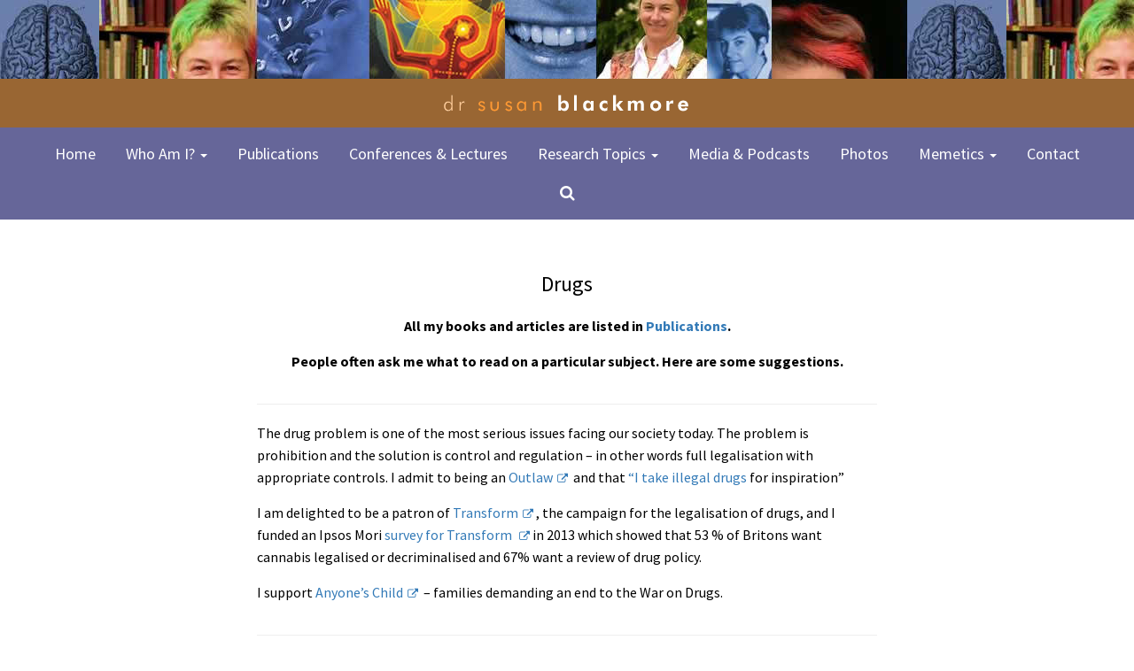

--- FILE ---
content_type: text/html; charset=UTF-8
request_url: https://www.susanblackmore.uk/drugs/
body_size: 7943
content:
<!DOCTYPE html>
<html lang="en">
<head>
	
	<meta charset="UTF-8">
	<meta http-equiv="X-UA-Compatible" content="IE=edge">
	<meta name="viewport" content="width=device-width, initial-scale=1">
	<meta name="title" content="Drugs - Dr Susan Blackmore">
	<meta name="Copyright" content="Copyright &copy; Dr Susan Blackmore 2026. All Rights Reserved.">
	<meta name="format-detection" content="telephone=no">
	<meta name="google-site-verification" content="nBkqgxt6ZCNeSQfSfJzqB0msHuk2fzYNuuFfmem8WDI" />
	
	<title>Drugs - Dr Susan Blackmore</title>

	<link rel="stylesheet" href="https://maxcdn.bootstrapcdn.com/bootstrap/3.3.7/css/bootstrap.min.css" integrity="sha384-BVYiiSIFeK1dGmJRAkycuHAHRg32OmUcww7on3RYdg4Va+PmSTsz/K68vbdEjh4u" crossorigin="anonymous">
	<link rel="stylesheet" href="https://www.susanblackmore.uk/wp-content/themes/sue171004/style.css?1522848233">
	<link rel="stylesheet" href="https://fonts.googleapis.com/css?family=Oxygen:400,700|Source+Sans+Pro:400,400i,600,600i,700,700i">
	<link rel="stylesheet" href="//maxcdn.bootstrapcdn.com/font-awesome/4.7.0/css/font-awesome.min.css">

	<!--[if lt IE 9]>
		<script src="https://oss.maxcdn.com/html5shiv/3.7.2/html5shiv.min.js"></script>
		<script src="https://oss.maxcdn.com/respond/1.4.2/respond.min.js"></script>
	<![endif]-->

	
<!-- This site is optimized with the Yoast SEO plugin v7.8 - https://yoast.com/wordpress/plugins/seo/ -->
<link rel="canonical" href="https://www.susanblackmore.uk/drugs/" />
<meta property="og:locale" content="en_GB" />
<meta property="og:type" content="article" />
<meta property="og:title" content="Drugs - Dr Susan Blackmore" />
<meta property="og:description" content="Drugs All my books and articles are listed in Publications. People often ask me what to read on a particular subject. Here are some suggestions. The drug problem is one of the most serious issues facing our society today. The problem is prohibition and the solution is control and regulation &#8211; in other words full &hellip;" />
<meta property="og:url" content="https://www.susanblackmore.uk/drugs/" />
<meta property="og:site_name" content="Dr Susan Blackmore" />
<meta property="article:publisher" content="https://www.facebook.com/DrSusanBlackmore" />
<meta property="og:image" content="https://www.susanblackmore.uk/wp-content/uploads/2018/03/Psycherence-2018.jpg" />
<meta property="og:image:secure_url" content="https://www.susanblackmore.uk/wp-content/uploads/2018/03/Psycherence-2018.jpg" />
<meta property="og:image:width" content="555" />
<meta property="og:image:height" content="800" />
<script type='application/ld+json'>{"@context":"https:\/\/schema.org","@type":"Person","url":"https:\/\/www.susanblackmore.uk\/","sameAs":["https:\/\/www.facebook.com\/DrSusanBlackmore"],"@id":"#person","name":"Dr Susan Blackmore"}</script>
<!-- / Yoast SEO plugin. -->

<link rel='dns-prefetch' href='//ajax.googleapis.com' />
<link rel='dns-prefetch' href='//s.w.org' />
		<script type="text/javascript">
			window._wpemojiSettings = {"baseUrl":"https:\/\/s.w.org\/images\/core\/emoji\/11\/72x72\/","ext":".png","svgUrl":"https:\/\/s.w.org\/images\/core\/emoji\/11\/svg\/","svgExt":".svg","source":{"concatemoji":"https:\/\/www.susanblackmore.uk\/wp-includes\/js\/wp-emoji-release.min.js?ver=4.9.26"}};
			!function(e,a,t){var n,r,o,i=a.createElement("canvas"),p=i.getContext&&i.getContext("2d");function s(e,t){var a=String.fromCharCode;p.clearRect(0,0,i.width,i.height),p.fillText(a.apply(this,e),0,0);e=i.toDataURL();return p.clearRect(0,0,i.width,i.height),p.fillText(a.apply(this,t),0,0),e===i.toDataURL()}function c(e){var t=a.createElement("script");t.src=e,t.defer=t.type="text/javascript",a.getElementsByTagName("head")[0].appendChild(t)}for(o=Array("flag","emoji"),t.supports={everything:!0,everythingExceptFlag:!0},r=0;r<o.length;r++)t.supports[o[r]]=function(e){if(!p||!p.fillText)return!1;switch(p.textBaseline="top",p.font="600 32px Arial",e){case"flag":return s([55356,56826,55356,56819],[55356,56826,8203,55356,56819])?!1:!s([55356,57332,56128,56423,56128,56418,56128,56421,56128,56430,56128,56423,56128,56447],[55356,57332,8203,56128,56423,8203,56128,56418,8203,56128,56421,8203,56128,56430,8203,56128,56423,8203,56128,56447]);case"emoji":return!s([55358,56760,9792,65039],[55358,56760,8203,9792,65039])}return!1}(o[r]),t.supports.everything=t.supports.everything&&t.supports[o[r]],"flag"!==o[r]&&(t.supports.everythingExceptFlag=t.supports.everythingExceptFlag&&t.supports[o[r]]);t.supports.everythingExceptFlag=t.supports.everythingExceptFlag&&!t.supports.flag,t.DOMReady=!1,t.readyCallback=function(){t.DOMReady=!0},t.supports.everything||(n=function(){t.readyCallback()},a.addEventListener?(a.addEventListener("DOMContentLoaded",n,!1),e.addEventListener("load",n,!1)):(e.attachEvent("onload",n),a.attachEvent("onreadystatechange",function(){"complete"===a.readyState&&t.readyCallback()})),(n=t.source||{}).concatemoji?c(n.concatemoji):n.wpemoji&&n.twemoji&&(c(n.twemoji),c(n.wpemoji)))}(window,document,window._wpemojiSettings);
		</script>
		<style type="text/css">
img.wp-smiley,
img.emoji {
	display: inline !important;
	border: none !important;
	box-shadow: none !important;
	height: 1em !important;
	width: 1em !important;
	margin: 0 .07em !important;
	vertical-align: -0.1em !important;
	background: none !important;
	padding: 0 !important;
}
</style>
<script>if (document.location.protocol != "https:") {document.location = document.URL.replace(/^http:/i, "https:");}</script><script type='text/javascript' src='https://ajax.googleapis.com/ajax/libs/jquery/3.2.1/jquery.min.js?ver=4.9.26'></script>
<link rel='https://api.w.org/' href='https://www.susanblackmore.uk/wp-json/' />
<link rel="EditURI" type="application/rsd+xml" title="RSD" href="https://www.susanblackmore.uk/xmlrpc.php?rsd" />
<link rel="wlwmanifest" type="application/wlwmanifest+xml" href="https://www.susanblackmore.uk/wp-includes/wlwmanifest.xml" /> 
<meta name="generator" content="WordPress 4.9.26" />
<link rel='shortlink' href='https://www.susanblackmore.uk/?p=827' />
<link rel="alternate" type="application/json+oembed" href="https://www.susanblackmore.uk/wp-json/oembed/1.0/embed?url=https%3A%2F%2Fwww.susanblackmore.uk%2Fdrugs%2F" />
<link rel="alternate" type="text/xml+oembed" href="https://www.susanblackmore.uk/wp-json/oembed/1.0/embed?url=https%3A%2F%2Fwww.susanblackmore.uk%2Fdrugs%2F&#038;format=xml" />
<link rel="apple-touch-icon" sizes="180x180" href="/wp-content/uploads/fbrfg/apple-touch-icon.png">
<link rel="icon" type="image/png" sizes="32x32" href="/wp-content/uploads/fbrfg/favicon-32x32.png">
<link rel="icon" type="image/png" sizes="16x16" href="/wp-content/uploads/fbrfg/favicon-16x16.png">
<link rel="manifest" href="/wp-content/uploads/fbrfg/manifest.json">
<link rel="mask-icon" href="/wp-content/uploads/fbrfg/safari-pinned-tab.svg" color="#666699">
<link rel="shortcut icon" href="/wp-content/uploads/fbrfg/favicon.ico">
<meta name="msapplication-config" content="/wp-content/uploads/fbrfg/browserconfig.xml">
<meta name="theme-color" content="#ffffff">
<!-- BEGIN ExactMetrics v5.3.5 Universal Analytics - https://exactmetrics.com/ -->
<script>
(function(i,s,o,g,r,a,m){i['GoogleAnalyticsObject']=r;i[r]=i[r]||function(){
	(i[r].q=i[r].q||[]).push(arguments)},i[r].l=1*new Date();a=s.createElement(o),
	m=s.getElementsByTagName(o)[0];a.async=1;a.src=g;m.parentNode.insertBefore(a,m)
})(window,document,'script','https://www.google-analytics.com/analytics.js','ga');
  ga('create', 'UA-11340711-23', 'auto');
  ga('send', 'pageview');
</script>
<!-- END ExactMetrics Universal Analytics -->

</head>
<body data-rsssl=1 class="page-template-default page page-id-827 page-parent">

	<header  >
		
		<div class="logo">
			<a href="https://www.susanblackmore.uk">
				<img src="https://www.susanblackmore.uk/wp-content/themes/sue171004/images/logo.gif" alt="Dr Susan Blackmore">
			</a>
		</div>

		<nav class="navbar navbar-default" id="navstyle" role="navigation">
			<div class="container-fluid">
				<div class="navbar-header">
					<button type="button" class="navbar-toggle" data-toggle="collapse" data-target="#bs-example-navbar-collapse-1">
						<i class="fa fa-bars"></i><span>Navigation</span>
					</button>
				</div>
				<div id="bs-example-navbar-collapse-1" class="collapse navbar-collapse"><ul id="menu-header" class="nav navbar-nav"><li itemscope="itemscope" itemtype="https://www.schema.org/SiteNavigationElement" id="menu-item-10" class="menu-item menu-item-type-post_type menu-item-object-page menu-item-home menu-item-10"><a title="Home" href="https://www.susanblackmore.uk/">Home</a></li>
<li itemscope="itemscope" itemtype="https://www.schema.org/SiteNavigationElement" id="menu-item-59" class="menu-item menu-item-type-custom menu-item-object-custom menu-item-has-children menu-item-59 dropdown"><a title="Who Am I?" href="#" data-toggle="dropdown" class="dropdown-toggle" aria-haspopup="true">Who Am I? <span class="caret"></span></a>
<ul role="menu" class=" dropdown-menu" >
	<li itemscope="itemscope" itemtype="https://www.schema.org/SiteNavigationElement" id="menu-item-55" class="menu-item menu-item-type-post_type menu-item-object-page menu-item-55"><a title="Full Biography" href="https://www.susanblackmore.uk/biography/">Full Biography</a></li>
	<li itemscope="itemscope" itemtype="https://www.schema.org/SiteNavigationElement" id="menu-item-56" class="menu-item menu-item-type-post_type menu-item-object-page menu-item-56"><a title="Short Biography" href="https://www.susanblackmore.uk/short-bio/">Short Biography</a></li>
	<li itemscope="itemscope" itemtype="https://www.schema.org/SiteNavigationElement" id="menu-item-57" class="menu-item menu-item-type-post_type menu-item-object-page menu-item-57"><a title="Curriculum Vitae" href="https://www.susanblackmore.uk/cv/">Curriculum Vitae</a></li>
	<li itemscope="itemscope" itemtype="https://www.schema.org/SiteNavigationElement" id="menu-item-2554" class="menu-item menu-item-type-post_type menu-item-object-page menu-item-2554"><a title="Interviews with Me" href="https://www.susanblackmore.uk/interviews-with-me/">Interviews with Me</a></li>
</ul>
</li>
<li itemscope="itemscope" itemtype="https://www.schema.org/SiteNavigationElement" id="menu-item-788" class="menu-item menu-item-type-post_type menu-item-object-page menu-item-788"><a title="Publications" href="https://www.susanblackmore.uk/publications/">Publications</a></li>
<li itemscope="itemscope" itemtype="https://www.schema.org/SiteNavigationElement" id="menu-item-769" class="menu-item menu-item-type-post_type menu-item-object-page menu-item-769"><a title="Conferences &amp; Lectures" href="https://www.susanblackmore.uk/events/">Conferences &#038; Lectures</a></li>
<li itemscope="itemscope" itemtype="https://www.schema.org/SiteNavigationElement" id="menu-item-1029" class="menu-item menu-item-type-post_type menu-item-object-page current-menu-ancestor current-menu-parent current_page_parent current_page_ancestor menu-item-has-children menu-item-1029 dropdown"><a title="Research Topics" href="#" data-toggle="dropdown" class="dropdown-toggle" aria-haspopup="true">Research Topics <span class="caret"></span></a>
<ul role="menu" class=" dropdown-menu" >
	<li itemscope="itemscope" itemtype="https://www.schema.org/SiteNavigationElement" id="menu-item-849" class="menu-item menu-item-type-post_type menu-item-object-page menu-item-849"><a title="Alien Abductions" href="https://www.susanblackmore.uk/alien-abductions/">Alien Abductions</a></li>
	<li itemscope="itemscope" itemtype="https://www.schema.org/SiteNavigationElement" id="menu-item-851" class="menu-item menu-item-type-post_type menu-item-object-page menu-item-851"><a title="Artificial Intelligence (AI)" href="https://www.susanblackmore.uk/artificial-intelligence/">Artificial Intelligence (AI)</a></li>
	<li itemscope="itemscope" itemtype="https://www.schema.org/SiteNavigationElement" id="menu-item-852" class="menu-item menu-item-type-post_type menu-item-object-page menu-item-852"><a title="Consciousness" href="https://www.susanblackmore.uk/consciousness/">Consciousness</a></li>
	<li itemscope="itemscope" itemtype="https://www.schema.org/SiteNavigationElement" id="menu-item-853" class="menu-item menu-item-type-post_type menu-item-object-page current-menu-item page_item page-item-827 current_page_item menu-item-853 active"><a title="Drugs" href="https://www.susanblackmore.uk/drugs/">Drugs</a></li>
	<li itemscope="itemscope" itemtype="https://www.schema.org/SiteNavigationElement" id="menu-item-854" class="menu-item menu-item-type-post_type menu-item-object-page menu-item-854"><a title="Free Will" href="https://www.susanblackmore.uk/free-will/">Free Will</a></li>
	<li itemscope="itemscope" itemtype="https://www.schema.org/SiteNavigationElement" id="menu-item-855" class="menu-item menu-item-type-post_type menu-item-object-page menu-item-855"><a title="Lucid Dreams" href="https://www.susanblackmore.uk/lucid-dreams/">Lucid Dreams</a></li>
	<li itemscope="itemscope" itemtype="https://www.schema.org/SiteNavigationElement" id="menu-item-856" class="menu-item menu-item-type-post_type menu-item-object-page menu-item-856"><a title="Memes &#038; Tremes" href="https://www.susanblackmore.uk/memes-and-tremes/">Memes &#038; Tremes</a></li>
	<li itemscope="itemscope" itemtype="https://www.schema.org/SiteNavigationElement" id="menu-item-857" class="menu-item menu-item-type-post_type menu-item-object-page menu-item-857"><a title="Near-Death Experiences (NDEs)" href="https://www.susanblackmore.uk/near-death-experiences/">Near-Death Experiences (NDEs)</a></li>
	<li itemscope="itemscope" itemtype="https://www.schema.org/SiteNavigationElement" id="menu-item-858" class="menu-item menu-item-type-post_type menu-item-object-page menu-item-858"><a title="Out-of-body Experiences (OBEs)" href="https://www.susanblackmore.uk/out-of-body-experiences/">Out-of-body Experiences (OBEs)</a></li>
	<li itemscope="itemscope" itemtype="https://www.schema.org/SiteNavigationElement" id="menu-item-860" class="menu-item menu-item-type-post_type menu-item-object-page menu-item-860"><a title="Parapsychology &amp; Scepticism" href="https://www.susanblackmore.uk/parapsychology/">Parapsychology &#038; Scepticism</a></li>
	<li itemscope="itemscope" itemtype="https://www.schema.org/SiteNavigationElement" id="menu-item-861" class="menu-item menu-item-type-post_type menu-item-object-page menu-item-861"><a title="Sleep Paralysis" href="https://www.susanblackmore.uk/sleep-paralysis/">Sleep Paralysis</a></li>
	<li itemscope="itemscope" itemtype="https://www.schema.org/SiteNavigationElement" id="menu-item-850" class="menu-item menu-item-type-post_type menu-item-object-page menu-item-850"><a title="Spirituality and religion" href="https://www.susanblackmore.uk/atheism-religion/">Spirituality and religion</a></li>
	<li itemscope="itemscope" itemtype="https://www.schema.org/SiteNavigationElement" id="menu-item-2857" class="menu-item menu-item-type-post_type menu-item-object-page menu-item-2857"><a title="Tremes – the 3rd replicator" href="https://www.susanblackmore.uk/tremes-the-third-replicator/">Tremes – the 3rd replicator</a></li>
	<li itemscope="itemscope" itemtype="https://www.schema.org/SiteNavigationElement" id="menu-item-862" class="menu-item menu-item-type-post_type menu-item-object-page menu-item-862"><a title="Zen and Meditation" href="https://www.susanblackmore.uk/zen-meditation/">Zen and Meditation</a></li>
</ul>
</li>
<li itemscope="itemscope" itemtype="https://www.schema.org/SiteNavigationElement" id="menu-item-789" class="menu-item menu-item-type-post_type menu-item-object-page menu-item-789"><a title="Media &#038; Podcasts" href="https://www.susanblackmore.uk/media/">Media &#038; Podcasts</a></li>
<li itemscope="itemscope" itemtype="https://www.schema.org/SiteNavigationElement" id="menu-item-154" class="menu-item menu-item-type-post_type menu-item-object-page menu-item-154"><a title="Photos" href="https://www.susanblackmore.uk/photos/">Photos</a></li>
<li itemscope="itemscope" itemtype="https://www.schema.org/SiteNavigationElement" id="menu-item-2070" class="menu-item menu-item-type-custom menu-item-object-custom menu-item-has-children menu-item-2070 dropdown"><a title="Memetics" href="#" data-toggle="dropdown" class="dropdown-toggle" aria-haspopup="true">Memetics <span class="caret"></span></a>
<ul role="menu" class=" dropdown-menu" >
	<li itemscope="itemscope" itemtype="https://www.schema.org/SiteNavigationElement" id="menu-item-1754" class="menu-item menu-item-type-post_type menu-item-object-page menu-item-1754"><a title="Memetics Home" href="https://www.susanblackmore.uk/memetics/">Memetics Home</a></li>
	<li itemscope="itemscope" itemtype="https://www.schema.org/SiteNavigationElement" id="menu-item-2064" class="menu-item menu-item-type-post_type menu-item-object-page menu-item-2064"><a title="MemeLab" href="https://www.susanblackmore.uk/memetics/memelab/">MemeLab</a></li>
	<li itemscope="itemscope" itemtype="https://www.schema.org/SiteNavigationElement" id="menu-item-2065" class="menu-item menu-item-type-post_type menu-item-object-page menu-item-2065"><a title="Publications" href="https://www.susanblackmore.uk/memetics/publications/">Publications</a></li>
	<li itemscope="itemscope" itemtype="https://www.schema.org/SiteNavigationElement" id="menu-item-2068" class="menu-item menu-item-type-post_type menu-item-object-page menu-item-2068"><a title="Sues’ Publications/Memes" href="https://www.susanblackmore.uk/memetics/sues-publications-on-memes/">Sues’ Publications/Memes</a></li>
	<li itemscope="itemscope" itemtype="https://www.schema.org/SiteNavigationElement" id="menu-item-2066" class="menu-item menu-item-type-post_type menu-item-object-page menu-item-2066"><a title="About Memes" href="https://www.susanblackmore.uk/memetics/about-memes/">About Memes</a></li>
	<li itemscope="itemscope" itemtype="https://www.schema.org/SiteNavigationElement" id="menu-item-2067" class="menu-item menu-item-type-post_type menu-item-object-page menu-item-2067"><a title="People" href="https://www.susanblackmore.uk/memetics/people/">People</a></li>
	<li itemscope="itemscope" itemtype="https://www.schema.org/SiteNavigationElement" id="menu-item-2069" class="menu-item menu-item-type-post_type menu-item-object-page menu-item-2069"><a title="Links" href="https://www.susanblackmore.uk/memetics/links/">Links</a></li>
</ul>
</li>
<li itemscope="itemscope" itemtype="https://www.schema.org/SiteNavigationElement" id="menu-item-75" class="menu-item menu-item-type-post_type menu-item-object-page menu-item-75"><a title="Contact" href="https://www.susanblackmore.uk/contact/">Contact</a></li>
<li itemscope="itemscope" itemtype="https://www.schema.org/SiteNavigationElement" id="menu-item-1088" class="menu-item menu-item-type-post_type menu-item-object-page menu-item-1088"><a href="https://www.susanblackmore.uk/search/"><i class="fa fa-search"></i></a></li>
</ul></div>			</div>
		</nav>

	</header>

	<div class="wrapper">



	<div class="container">
		<div class="row">        
			<div class="col-sm-12">
				<div class="tight">
											<h3 style="text-align: center;">Drugs</h3>
<p style="text-align: center;"><strong>All my books and articles are listed in <a href="https://www.susanblackmore.uk/publications/">Publications</a>.</strong></p>
<p style="text-align: center;"><strong>People often ask me what to read on a particular subject. Here are some suggestions.</strong></p>
<hr />
<p class="Title">The drug problem is one of the most serious issues facing our society today. The problem is prohibition and the solution is control and regulation &#8211; in other words full legalisation with appropriate controls. I admit to being an <a href="http://www.homegrownoutlaw.blogspot.com/">Outlaw</a> and that <span style="color: #ff0000;"><a href="https://www.susanblackmore.uk/journalism/telegraphdrugs.htm">&#8220;I take illegal drugs</a></span> for inspiration&#8221;</p>
<p class="Title">I am delighted to be a patron of <a href="http://www.tdpf.org.uk/">Transform</a>, the campaign for the legalisation of drugs, and I funded an Ipsos Mori <a href="http://www.ibtimes.co.uk/cannabis-legalised-support-british-public-half-decriminalise-436773">survey for Transform </a>in 2013 which showed that 53 % of Britons want cannabis legalised or decriminalised and 67% want a review of drug policy.</p>
<p class="Title">I support <a href="http://anyoneschild.org/">Anyone&#8217;s Child</a> &#8211; families demanding an end to the War on Drugs.</p>
<hr />
<p class="Title">Here are some of the things I have broadcast or written on drugs.</p>
<p><span style="font-size: medium;"><b>Watch</b></span></p>
<p>The <strong><a href="https://consciousness.arizona.edu/about-conference?fbclid=IwAR1mwWfOs9wR9zrMSV1oJf1LK_UuXh7fdUFM4doWRpq5QsclHtOTndt1FkQ">Science of Consciousness Conference</a>,</strong> Tucson 2020. Read about Tucson 2020, including a link to a <a href="https://www.susanblackmore.uk/psychedelics-tucson-2020/">5 minute video</a> I made to launch the discussion about Psychedelics at the conference. 16-9-2020</p>
<p><a href="https://www.psycherence.org/#ui-id-6-1516234055626108"><strong>Psycherence</strong></a>, a one day conference on psychedelics and consciousness in Tallinn, September 2018. <img class=" wp-image-2537 alignright" src="https://www.susanblackmore.uk/wp-content/uploads/2018/03/Psycherence-2018-208x300.jpg" sizes="(max-width: 208px) 100vw, 208px" srcset="https://www.susanblackmore.uk/wp-content/uploads/2018/03/Psycherence-2018-208x300.jpg 208w, https://www.susanblackmore.uk/wp-content/uploads/2018/03/Psycherence-2018-300x432.jpg 300w, https://www.susanblackmore.uk/wp-content/uploads/2018/03/Psycherence-2018.jpg 555w" alt="" width="104" height="150" />A most unusual conference – a Psycherence, other speakers included Dennis McKenna (brother of Terence), Jeremy Narby (he of ‘The Cosmic Serpent’) and Luis Luna (psychonaut and expert on ayahuasca). I spoke on consciousness, OBEs and illusions. The whole was live streamed and you can watch here <a href="https://videolevels.com/psycherence" target="_blank" rel="noopener nofollow" data-ft="{&quot;tn&quot;:&quot;-U&quot;}" data-lynx-mode="async" data-lynx-uri="https://l.facebook.com/l.php?u=https%3A%2F%2Fvideolevels.com%2Fpsycherence&amp;h=[base64]">https://videolevels.com/psycherence</a> although it does cost 20 Euros.</p>
<p class="NormalJustified">Hay festival, 5.6.2011 the Philosophy festival <a href="http://www.howthelightgetsin.org/">HowTheLightGetsIn</a>.</p>
<p class="NormalJustified">Videos of a <a href="http://iai.tv/video/drug-culture">Drug debate</a> with Peter Hitchens and Edward Skidelski.</p>
<p><b><span style="font-size: medium;">Listen</span></b></p>
<p class="NormalJustified">Drugs talk at <a href="http://www.theopiumden.net/chapters/audio/interviews/blackmore.mp3">The Opium Den</a>, August 2010</p>
<p class="NormalJustified"><a href="http://c-realmpodcast.podomatic.com/entry/2009-01-28T13_41_06-08_00"><span style="font-size: large;">C-</span><span style="font-size: medium;">Realm podcast</span></a><span style="font-size: medium;"> &#8211; Sue Blackmore talks to KMO about memes, drugs and Zen, 28 January 2009</span></p>
<p>&nbsp;</p>
<p><b>Read</b></p>
<p>My top 5 books on &#8220;weird experiences&#8221; on <a href="https://shepherd.com/best-books/weird-experiences?fbclid=IwAR0_4Iqvkd3NZZ2elvTICJBwgd9Gw_46mYrMh_nIUo2rvqeLdr5hN-UnNIs">Shepherd: Discover the best books</a></p>
<p class="NormalJustified"><a href="http://www.thepsychologist.org.uk/archive/archive_home.cfm?volumeID=27&amp;editionID=303&amp;ArticleID=2590">Hallucinogens in my life</a>, in The Psychologist, September 2014</p>
<p class="NormalJustified">Intro to <a href="https://www.susanblackmore.uk/Lectures/2011Haydrugs.htm">panel discussion</a> on drug culture at Hay Festival <a href="http://www.howthelightgetsin.org/">HowTheLightGetsIn</a> 5 June 2011</p>
<p class="NormalJustified"><a href="https://www.susanblackmore.uk/Chapters/2010ideal.htm">My ideal world</a> In <i>The World I Dream of.</i> Ed. Curt Butz, Winchester, Hants, O-Books, 2010</p>
<p><a href="https://www.susanblackmore.uk/articles/tributetoalberthoffman/">Farewell Albert Hofmann</a> – Guardian CiF  May 2008</p>
<p class="NormalJustified"><a href="https://www.susanblackmore.uk/Media/TFTD.htm">Thought for the Day</a>, Radio Bristol, 29 January 2007</p>
<p class="NormalJustified"><a href="https://www.susanblackmore.uk/journalism/Passie%202006.htm">Talking Point:</a> An interview with Torsten Passie, <i>New Scientist </i>15 April 2006, p 50</p>
<p class="NormalJustified">&#8220;<a href="https://www.susanblackmore.uk/journalism/THESLSD06.htm">Take a trip</a> to ease your final journey&#8221; <i>THES</i> February 2006</p>
<p class="NormalJustified"><span style="color: #ff0000;"><a href="https://www.susanblackmore.uk/journalism/telegraphdrugs.htm">&#8220;I take illegal drugs</a></span> for inspiration&#8221; Saturday <i>Telegraph</i>, pp 17-18, 21 May 2005<br />
full text. &#8211; <span style="color: #ff0000;">***most popular ***</span></p>
<p class="NormalJustified">My <a href="https://www.susanblackmore.uk/Articles/salvia2005.htm">experience with Salvia</a> &#8211;  &#8220;First voyages with <i>Salvia Divinorum&#8221;</i>. <i><a href="http://www.entheogenreview.com/">Entheogen Review</a></i>, 14, 102-3, 2005</p>
<p class="NormalJustified"><a href="https://www.susanblackmore.uk/journalism/NSintox.htm">A window on the mind</a>. <i>New Scientist</i>, 13 November 2004 p 36<br />
(a box inside &#8220;The Intoxication Instinct&#8221; by Helen Phillips and Graham Lawton)</p>
<p class="NormalJustified">Read more of my work on <a href="https://www.susanblackmore.uk/Drugs/HAC03.htm">drugs</a></p>
<p class="NormalJustified"><b><span style="font-size: medium;">Blogs</span></b></p>
<p class="NormalJustified"><span style="font-size: medium;"><a href="http://www.theguardian.com/commentisfree/2014/apr/04/ketamine-treat-depression-illegal-drugs-medicinal?commentpage=1">Ketamine and depression</a>. 4 April 2014</span></p>
<p class="NormalJustified"><span style="font-size: medium;"><a href="http://www.guardian.co.uk/commentisfree/belief/2011/mar/22/lsd-acid-trip-self-knowledge">There is no hiding with LSD</a> &#8211; </span>Guardian  &#8211; <a href="http://commentisfree.guardian.co.uk/sue_blackmore/profile.html">Comment is Free</a>, 22 March 2011</p>
<p class="NormalJustified"><span style="font-size: medium;"><a href="https://www.susanblackmore.uk/articles/tributetoalberthoffman/">Farewell Albert Hofmann</a> &#8211; Guardian CiF  May 2008 or Radio <a href="https://www.bbc.co.uk/programmes/b00rzv0v">4 programme</a> April 2010</span></p>
<p class="NormalJustified"><a href="https://www.susanblackmore.uk/Media/Smoke%20and%20mirrors.htm">Smoke and mirrors</a>, Guardian  &#8211; <a href="http://commentisfree.guardian.co.uk/sue_blackmore/profile.html">Comment is Free</a>, 20 July 2007</p>
<p class="NormalJustified"><a href="https://www.susanblackmore.uk/Media/dont%20just%20say%20no.htm">Don&#8217;t Just Say No</a>, Guardian  &#8211; <a href="http://commentisfree.guardian.co.uk/sue_blackmore/profile.html">Comment is Free</a>, 27 April 2007</p>
						
				</div>
			</div>
		</div>
	</div>

	

	</div><!-- wrapper -->


	<footer>
		<div class="container">
			<div class="row">
				<div class="col-sm-12">
					<p>Website maintained by Sue Blackmore. This page was  created on <span>4 April 2011</span> and  last modified on <span>3 February 2022</span> at <span>15:58</span>.</p>
					<p>Website developed by <a target="_blank" style="color:white;" href="http://www.ajswebmedia.co.uk">AJS Web Media</a></p>
				</div>
			</div>
			<a class="back_top"><i class="fa fa-chevron-up"></i></a>
		</div>
	</footer>


	<script type='text/javascript' src='https://www.susanblackmore.uk/wp-includes/js/wp-embed.min.js?ver=4.9.26'></script>


	<script src="https://maxcdn.bootstrapcdn.com/bootstrap/3.3.7/js/bootstrap.min.js" integrity="sha384-Tc5IQib027qvyjSMfHjOMaLkfuWVxZxUPnCJA7l2mCWNIpG9mGCD8wGNIcPD7Txa" crossorigin="anonymous"></script>
	<script src="https://www.susanblackmore.uk/wp-content/themes/sue171004/js/prefixfree.min.js"></script>
	<script src="https://www.susanblackmore.uk/wp-content/themes/sue171004/js/magnific-popup.min.js"></script>
	<script src="https://www.susanblackmore.uk/wp-content/themes/sue171004/js/scripts.js"></script>
	

</body>
</html>

--- FILE ---
content_type: text/css
request_url: https://www.susanblackmore.uk/wp-content/themes/sue171004/style.css?1522848233
body_size: 3627
content:
/*   
Theme Name: Dr Susan Blackmore
Theme URI: https://www.susanblackmore.uk
Author: Dr Susan Blackmore
Version: 1.0
*/
.col-ms-1, .col-ms-2, .col-ms-3, .col-ms-4, .col-ms-5, .col-ms-6, .col-ms-7, .col-ms-8, .col-ms-9, .col-ms-10, .col-ms-11, .col-ms-12 { position: relative; min-height: 1px; padding-left: 15px; padding-right: 15px; }

@media (min-width: 480px) and (max-width: 767px) { .col-ms-1, .col-ms-2, .col-ms-3, .col-ms-4, .col-ms-5, .col-ms-6, .col-ms-7, .col-ms-8, .col-ms-9, .col-ms-10, .col-ms-11 { float: left; }
  .col-ms-1 { width: 8.33333%; }
  .col-ms-2 { width: 16.66667%; }
  .col-ms-3 { width: 25%; }
  .col-ms-4 { width: 33.33333%; }
  .col-ms-5 { width: 41.66667%; }
  .col-ms-6 { width: 50%; }
  .col-ms-7 { width: 58.33333%; }
  .col-ms-8 { width: 66.66667%; }
  .col-ms-9 { width: 75%; }
  .col-ms-10 { width: 83.33333%; }
  .col-ms-11 { width: 91.66667%; }
  .col-ms-12 { width: 100%; }
  .col-ms-push-1 { left: 8.33333%; }
  .col-ms-push-2 { left: 16.66667%; }
  .col-ms-push-3 { left: 25%; }
  .col-ms-push-4 { left: 33.33333%; }
  .col-ms-push-5 { left: 41.66667%; }
  .col-ms-push-6 { left: 50%; }
  .col-ms-push-7 { left: 58.33333%; }
  .col-ms-push-8 { left: 66.66667%; }
  .col-ms-push-9 { left: 75%; }
  .col-ms-push-10 { left: 83.33333%; }
  .col-ms-push-11 { left: 91.66667%; }
  .col-ms-pull-1 { right: 8.33333%; }
  .col-ms-pull-2 { right: 16.66667%; }
  .col-ms-pull-3 { right: 25%; }
  .col-ms-pull-4 { right: 33.33333%; }
  .col-ms-pull-5 { right: 41.66667%; }
  .col-ms-pull-6 { right: 50%; }
  .col-ms-pull-7 { right: 58.33333%; }
  .col-ms-pull-8 { right: 66.66667%; }
  .col-ms-pull-9 { right: 75%; }
  .col-ms-pull-10 { right: 83.33333%; }
  .col-ms-pull-11 { right: 91.66667%; }
  .col-ms-offset-1 { margin-left: 8.33333%; }
  .col-ms-offset-2 { margin-left: 16.66667%; }
  .col-ms-offset-3 { margin-left: 25%; }
  .col-ms-offset-4 { margin-left: 33.33333%; }
  .col-ms-offset-5 { margin-left: 41.66667%; }
  .col-ms-offset-6 { margin-left: 50%; }
  .col-ms-offset-7 { margin-left: 58.33333%; }
  .col-ms-offset-8 { margin-left: 66.66667%; }
  .col-ms-offset-9 { margin-left: 75%; }
  .col-ms-offset-10 { margin-left: 83.33333%; }
  .col-ms-offset-11 { margin-left: 91.66667%; } }
@media (min-width: 480px) and (max-width: 767px) { .container { max-width: 748px; }
  .form-horizontal .form-group .control-label { text-align: right; } }
.mfp-bg { top: 0; left: 0; width: 100%; height: 100%; z-index: 1042; overflow: hidden; position: fixed; background: #0b0b0b; opacity: 0.9; }

.mfp-wrap { top: 0; left: 0; width: 100%; height: 100%; z-index: 1043; position: fixed; outline: none !important; -webkit-backface-visibility: hidden; }

.mfp-container { text-align: center; position: absolute; width: 100%; height: 100%; left: 0; top: 0; padding: 0 8px; box-sizing: border-box; }

.mfp-container:before { content: ''; display: inline-block; height: 100%; vertical-align: middle; }

.mfp-align-top .mfp-container:before { display: none; }

.mfp-content { position: relative; display: inline-block; vertical-align: middle; margin: 0 auto; text-align: left; z-index: 1045; }

.mfp-inline-holder .mfp-content, .mfp-ajax-holder .mfp-content { width: 100%; cursor: auto; }

.mfp-ajax-cur { cursor: progress; }

.mfp-zoom-out-cur, .mfp-zoom-out-cur .mfp-image-holder .mfp-close { cursor: -moz-zoom-out; cursor: -webkit-zoom-out; cursor: zoom-out; }

.mfp-zoom { cursor: pointer; cursor: -webkit-zoom-in; cursor: -moz-zoom-in; cursor: zoom-in; }

.mfp-auto-cursor .mfp-content { cursor: auto; }

.mfp-close, .mfp-arrow, .mfp-preloader, .mfp-counter { -webkit-user-select: none; -moz-user-select: none; user-select: none; }

.mfp-loading.mfp-figure { display: none; }

.mfp-hide { display: none !important; }

.mfp-preloader { color: #CCC; position: absolute; top: 50%; width: auto; text-align: center; margin-top: -0.8em; left: 8px; right: 8px; z-index: 1044; }

.mfp-preloader a { color: #CCC; }

.mfp-preloader a:hover { color: #FFF; }

.mfp-s-ready .mfp-preloader { display: none; }

.mfp-s-error .mfp-content { display: none; }

button.mfp-close, button.mfp-arrow { overflow: visible; cursor: pointer; background: transparent; border: 0; -webkit-appearance: none; display: block; outline: none; padding: 0; z-index: 1046; box-shadow: none; touch-action: manipulation; }

button::-moz-focus-inner { padding: 0; border: 0; }

.mfp-close { width: 44px; height: 44px; line-height: 44px; position: absolute; right: 0; top: 0; text-decoration: none; text-align: center; opacity: 0.65; padding: 0 0 18px 10px; color: #FFF; font-style: normal; font-size: 28px; font-family: Arial, Baskerville, monospace; }

.mfp-close:hover, .mfp-close:focus { opacity: 1; }

.mfp-close:active { top: 1px; }

.mfp-close-btn-in .mfp-close { color: #333; }

.mfp-image-holder .mfp-close, .mfp-iframe-holder .mfp-close { color: #FFF; right: -6px; text-align: right; padding-right: 6px; width: 100%; }

.mfp-counter { display: none; position: absolute; top: 0; right: 0; color: #CCC; font-size: 12px; line-height: 18px; white-space: nowrap; }

.mfp-arrow { position: absolute; opacity: 0.65; margin: 0; top: 50%; margin-top: -55px; padding: 0; width: 90px; height: 110px; -webkit-tap-highlight-color: transparent; }

.mfp-arrow:active { margin-top: -54px; }

.mfp-arrow:hover, .mfp-arrow:focus { opacity: 1; }

.mfp-arrow:before, .mfp-arrow:after { content: ''; display: block; width: 0; height: 0; position: absolute; left: 0; top: 0; margin-top: 35px; margin-left: 35px; border: medium inset transparent; }

.mfp-arrow:after { border-top-width: 13px; border-bottom-width: 13px; top: 8px; }

.mfp-arrow:before { border-top-width: 21px; border-bottom-width: 21px; opacity: 0.7; }

.mfp-arrow-left { left: 0; }

.mfp-arrow-left:after { border-right: 17px solid #FFF; margin-left: 31px; }

.mfp-arrow-left:before { margin-left: 25px; border-right: 27px solid #3F3F3F; }

.mfp-arrow-right { right: 0; }

.mfp-arrow-right:after { border-left: 17px solid #FFF; margin-left: 39px; }

.mfp-arrow-right:before { border-left: 27px solid #3F3F3F; }

.mfp-iframe-holder { padding-top: 40px; padding-bottom: 40px; }

.mfp-iframe-holder .mfp-content { line-height: 0; width: 100%; max-width: 900px; }

.mfp-iframe-holder .mfp-close { top: -40px; }

.mfp-iframe-scaler { width: 100%; height: 0; overflow: hidden; padding-top: 56.25%; }

.mfp-iframe-scaler iframe { position: absolute; display: block; top: 0; left: 0; width: 100%; height: 100%; box-shadow: 0 0 8px rgba(0, 0, 0, 0.6); background: #000; }

/* Main image in popup */
img.mfp-img { width: auto; max-width: 100%; height: auto; display: block; line-height: 0; box-sizing: border-box; padding: 40px 0 40px; margin: 0 auto; }

/* The shadow behind the image */
.mfp-figure { line-height: 0; }

.mfp-figure:after { content: ''; position: absolute; left: 0; top: 40px; bottom: 40px; display: block; right: 0; width: auto; height: auto; z-index: -1; box-shadow: 0 0 8px rgba(0, 0, 0, 0.6); background: #444; }

.mfp-figure small { color: #BDBDBD; display: block; font-size: 12px; line-height: 14px; }

.mfp-figure figure { margin: 0; }

.mfp-bottom-bar { margin-top: -36px; position: absolute; top: 100%; left: 0; width: 100%; cursor: auto; }

.mfp-title { text-align: left; line-height: 18px; color: #F3F3F3; word-wrap: break-word; padding-right: 36px; }

.mfp-image-holder .mfp-content { max-width: 100%; }

.mfp-gallery .mfp-image-holder .mfp-figure { cursor: pointer; }

@media screen and (max-width: 800px) and (orientation: landscape), screen and (max-height: 300px) { /** Remove all paddings around the image on small screen */
  .mfp-img-mobile .mfp-image-holder { padding-left: 0; padding-right: 0; }
  .mfp-img-mobile img.mfp-img { padding: 0; }
  .mfp-img-mobile .mfp-figure:after { top: 0; bottom: 0; }
  .mfp-img-mobile .mfp-figure small { display: inline; margin-left: 5px; }
  .mfp-img-mobile .mfp-bottom-bar { background: rgba(0, 0, 0, 0.6); bottom: 0; margin: 0; top: auto; padding: 3px 5px; position: fixed; box-sizing: border-box; }
  .mfp-img-mobile .mfp-bottom-bar:empty { padding: 0; }
  .mfp-img-mobile .mfp-counter { right: 5px; top: 3px; }
  .mfp-img-mobile .mfp-close { top: 0; right: 0; width: 35px; height: 35px; line-height: 35px; background: rgba(0, 0, 0, 0.6); position: fixed; text-align: center; padding: 0; } }
@media all and (max-width: 900px) { .mfp-arrow { -webkit-transform: scale(0.75); transform: scale(0.75); }
  .mfp-arrow-left { -webkit-transform-origin: 0; transform-origin: 0; }
  .mfp-arrow-right { -webkit-transform-origin: 100%; transform-origin: 100%; }
  .mfp-container { padding-left: 6px; padding-right: 6px; } }
body { font-family: "Source Sans Pro", sans-serif; font-size: 16px; color: black; }

.wrapper { padding: 50px 15px; }

a, a:hover, a:visited, a:focus { text-decoration: none; }

hr { clear: both; }

@media (min-width: 1200px) { .container { width: 1200px; } }
@media (min-width: 768px) and (max-width: 1199px) { .container { width: 100%; } }
.container .tight { max-width: 700px; margin: 0 auto; line-height: 1.6; }
.container .tight p { margin: 0; padding: 0 0 15px 0; }
.container .tight h1, .container .tight h2, .container .tight h3, .container .tight h4, .container .tight h5, .container .tight h6 { padding: 10px 0 22px 0; margin: 0; }
.container .centre { text-align: center; }
.container h1 { font-size: 30px; }
.container h2 { font-size: 24px; }
.container h3 { font-size: 24px; }
.container h4 { font-size: 20px; }
.container h5 { font-size: 18px; }
.container h6 { font-size: 16px; }
.container blockquote { font-size: 16px; margin-bottom: 15px; }
.container a[href^="//"]:after, .container a[href^="http://"]:after, .container a[href^="https://"]:after { content: "\f08e"; font-family: FontAwesome; margin: 0 3px 0 5px; font-size: 12px; }
.container a[href^="//susanblackmore.uk/"]:after, .container a[href^="http://susanblackmore.uk/"]:after, .container a[href^="https://susanblackmore.uk/"]:after, .container a[href^="//www.susanblackmore.uk/"]:after, .container a[href^="http://www.susanblackmore.uk/"]:after, .container a[href^="https://www.susanblackmore.uk/"]:after, .container a.no-ext:after { content: ""; margin: 0; }

img { max-width: 100%; height: auto; }

.alignleft { margin: 5px 25px 5px 0; float: left; }

.alignright { margin: 5px 0 5px 25px; float: right; }

.aligncenter { margin: 10px auto 5px auto; display: block; }

.alignnone { margin: 0; }

.wp-caption { max-width: 96%; }
.wp-caption p.wp-caption-text { font-size: 14px; }

header { background: #996633 url(images/header.jpg) repeat-x; padding: 89px 0 0 0; }
header .logo img { display: block; margin: 0 auto; padding: 18px 0; }
header.memetics { background: #996633 url(images/header-memetics.jpg) repeat-x; }

@media (min-width: 768px) { header .navbar-nav > li { float: none; display: inline-block; }
  header .navbar-nav > li a { padding-top: 12px; padding-bottom: 12px; }
  header .dropdown-menu > li > a { padding-top: 4px; padding-bottom: 5px; } }
header .navbar-default .navbar-nav > .active > a, header .navbar-default .navbar-nav > .active > a:focus, header .navbar-default .navbar-nav > .active > a:hover, header .navbar-default .navbar-nav > .open > a, header .navbar-default .navbar-nav > .open > a:focus, header .navbar-default .navbar-nav > .open > a:hover, header .dropdown-menu > li > a:focus, header .dropdown-menu > li > a:hover { background: none; }
header .navbar .navbar-nav { float: none; text-align: center; }
@media (max-width: 767px) { header .navbar .navbar-nav { text-align: left; } }
@media (max-width: 767px) { header .navbar .navbar-collapse { padding-left: 30px; } }
header nav#navstyle { background: #666699; padding: 8px 0; margin: 0; font-size: 18px; border: 0; border-radius: 0; }
@media (max-width: 767px) { header nav#navstyle { padding: 0; } }
header nav#navstyle .dropdown-menu { background: #666699; border-radius: 0; }
header nav#navstyle .dropdown-menu > .active > a, header nav#navstyle .dropdown-menu > .active > a:focus, header nav#navstyle .dropdown-menu > .active > a:hover { background: 0; }
header nav#navstyle a, header nav#navstyle a:hover, header nav#navstyle a:focus, header nav#navstyle a:visited { color: #fff; text-decoration: none; }
header nav#navstyle button { text-transform: uppercase; float: left; border: 0; color: #fff; background: #666699; font-size: 22px; letter-spacing: 0.5px; margin-left: 10px; }
header nav#navstyle button i.fa { font-size: 28px; float: left; }
header nav#navstyle button span { margin: -2px 0 0 10px; float: left; }

footer { text-align: center; color: #fff; background: #666699; padding: 32px 15px 24px 15px; }
footer p { margin: 0; padding: 0 0 10px 0; }
footer a.back_top { color: #fff; text-decoration: none; cursor: pointer; font-size: 20px; }
footer a.back_top:hover, footer a.back_top:visited, footer a.back_top:focus { color: #fff; }
footer i.fa { margin: 10px 0 0 0; }

form.search-form { padding: 30px 0 50px 0; }
form.search-form label { float: left; width: 88%; width: calc(100% - 110px); }
form.search-form label span { display: none; }
form.search-form label input { float: left; width: 100%; border: 1px solid #ccc; outline: 0; font-weight: normal; padding: 0 14px; height: 42px; font-size: 18px; border-radius: 5px; }
form.search-form input.search-submit { float: right; width: 100px; height: 42px; outline: 0; border: 0; border-radius: 5px; font-size: 18px; background: #666699; }

body.home .wrapper h1, body.home .wrapper h2, body.home .wrapper h3, body.home .wrapper h4, body.home .wrapper h5, body.home .wrapper h6 { font-family: "Oxygen", sans-serif; font-size: 18px; font-weight: bold; padding: 0; margin: 0 0 10px 0; }
body.home hr { margin-top: 30px; margin-bottom: 30px; }
@media (max-width: 480px) { body.home .row.intro .bio { padding-top: 40px; } }
body.home .row.intro .research hr { display: none; }
@media (max-width: 991px) { body.home .row.intro .research hr { display: block; } }
@media (min-width: 601px) and (max-width: 991px) { body.home .row.intro .research ul li { width: 50%; float: left; } }
@media (max-width: 768px) { body.home .row.articles .ted.old_stuff { padding-top: 30px; } }
body.home .row.books ul { list-style: none; margin: 0; padding: 0; padding: 10px 0 6px 0; }
body.home .row.books ul li { list-style: none; margin: 0; padding: 0; padding: 0 6px; float: left; width: 10%; }
@media (max-width: 600px) { body.home .row.books ul li { padding: 0 1px; } }
@media (max-width: 480px) { body.home .row.books ul li { padding: 12px 6px; float: left; width: 50%; } }
@media (min-width: 481px) { body.home .row.books ul li:nth-child(1):nth-last-child(11), body.home .row.books ul li:nth-child(2):nth-last-child(10), body.home .row.books ul li:nth-child(3):nth-last-child(9), body.home .row.books ul li:nth-child(4):nth-last-child(8), body.home .row.books ul li:nth-child(5):nth-last-child(7), body.home .row.books ul li:nth-child(6):nth-last-child(6), body.home .row.books ul li:nth-child(7):nth-last-child(5), body.home .row.books ul li:nth-child(8):nth-last-child(4), body.home .row.books ul li:nth-child(9):nth-last-child(3), body.home .row.books ul li:nth-child(10):nth-last-child(2), body.home .row.books ul li:nth-child(11):nth-last-child(1) { width: 9.09%; }
  body.home .row.books ul li:nth-child(1):nth-last-child(12), body.home .row.books ul li:nth-child(2):nth-last-child(11), body.home .row.books ul li:nth-child(3):nth-last-child(10), body.home .row.books ul li:nth-child(4):nth-last-child(9), body.home .row.books ul li:nth-child(5):nth-last-child(8), body.home .row.books ul li:nth-child(6):nth-last-child(7), body.home .row.books ul li:nth-child(7):nth-last-child(6), body.home .row.books ul li:nth-child(8):nth-last-child(5), body.home .row.books ul li:nth-child(9):nth-last-child(4), body.home .row.books ul li:nth-child(10):nth-last-child(3), body.home .row.books ul li:nth-child(11):nth-last-child(2), body.home .row.books ul li:nth-child(12):nth-last-child(1) { width: 8.33%; }
  body.home .row.books ul li:nth-child(1):nth-last-child(13), body.home .row.books ul li:nth-child(2):nth-last-child(12), body.home .row.books ul li:nth-child(3):nth-last-child(11), body.home .row.books ul li:nth-child(4):nth-last-child(10), body.home .row.books ul li:nth-child(5):nth-last-child(9), body.home .row.books ul li:nth-child(6):nth-last-child(8), body.home .row.books ul li:nth-child(7):nth-last-child(7), body.home .row.books ul li:nth-child(8):nth-last-child(6), body.home .row.books ul li:nth-child(9):nth-last-child(5), body.home .row.books ul li:nth-child(10):nth-last-child(4), body.home .row.books ul li:nth-child(11):nth-last-child(3), body.home .row.books ul li:nth-child(12):nth-last-child(2), body.home .row.books ul li:nth-child(13):nth-last-child(1) { width: 7.69%; }
  body.home .row.books ul li:nth-child(1):nth-last-child(14), body.home .row.books ul li:nth-child(2):nth-last-child(13), body.home .row.books ul li:nth-child(3):nth-last-child(12), body.home .row.books ul li:nth-child(4):nth-last-child(11), body.home .row.books ul li:nth-child(5):nth-last-child(10), body.home .row.books ul li:nth-child(6):nth-last-child(9), body.home .row.books ul li:nth-child(7):nth-last-child(8), body.home .row.books ul li:nth-child(8):nth-last-child(7), body.home .row.books ul li:nth-child(9):nth-last-child(6), body.home .row.books ul li:nth-child(10):nth-last-child(5), body.home .row.books ul li:nth-child(11):nth-last-child(4), body.home .row.books ul li:nth-child(12):nth-last-child(3), body.home .row.books ul li:nth-child(13):nth-last-child(2), body.home .row.books ul li:nth-child(14):nth-last-child(1) { width: 7.14%; }
  body.home .row.books ul li:nth-child(1):nth-last-child(15), body.home .row.books ul li:nth-child(2):nth-last-child(14), body.home .row.books ul li:nth-child(3):nth-last-child(13), body.home .row.books ul li:nth-child(4):nth-last-child(12), body.home .row.books ul li:nth-child(5):nth-last-child(11), body.home .row.books ul li:nth-child(6):nth-last-child(10), body.home .row.books ul li:nth-child(7):nth-last-child(9), body.home .row.books ul li:nth-child(8):nth-last-child(8), body.home .row.books ul li:nth-child(9):nth-last-child(7), body.home .row.books ul li:nth-child(10):nth-last-child(6), body.home .row.books ul li:nth-child(11):nth-last-child(5), body.home .row.books ul li:nth-child(12):nth-last-child(4), body.home .row.books ul li:nth-child(13):nth-last-child(3), body.home .row.books ul li:nth-child(14):nth-last-child(2), body.home .row.books ul li:nth-child(15):nth-last-child(1) { width: 6.66%; } }
@media (max-width: 480px) { body.home .row.books ul li:nth-child(2n+1) { clear: left; } }
body.home .row.books ul li img { display: block; }

body.page-template-page-gallery .gallery_wrap { margin: 30px 0 0 0; }
body.page-template-page-gallery .gallery_wrap hr { margin: 30px 0 0 0; padding: 0; }
body.page-template-page-gallery .gallery_wrap p.gallery_heading { font-weight: bold; margin: 0; padding: 0; }
body.page-template-page-gallery .gallery_wrap ul.popup_gallery { list-style: none; margin: 0; padding: 0; }
body.page-template-page-gallery .gallery_wrap ul.popup_gallery li { list-style: none; margin: 0; padding: 0; float: left; width: 10%; padding: 10px 10px 0 0; }
@media (max-width: 680px) { body.page-template-page-gallery .gallery_wrap ul.popup_gallery li { padding: 5px 5px 0 0; width: 20%; } }
body.page-template-page-gallery .gallery_wrap ul.popup_gallery li img { float: left; }

body.search .tight article { padding: 0 0 20px 0; }
body.search .tight article p { margin: 0; padding: 6px 0 0 0; }
body.search .tight article .meta { font-size: 14px; }
body.search .tight article .meta i.fa { font-size: 15px; margin-right: 4px; }
body.search .tight article .meta i.fa.fa-calendar { margin-left: 15px; }
body.search .tight article .excerpt { font-size: 14px; }
body.search .tight .paginater { text-align: center; padding: 30px 0 20px 0; font-size: 18px; }
body.search .tight .paginater a, body.search .tight .paginater span { padding: 0 2px; }
body.search .tight .paginater span.current { font-weight: bold; }

#google_translate_element { text-align: center; padding: 20px 0 0 0; }

body.page-id-1091 .tight p, body.archive .tight p { margin: 0; padding: 16px 0 0 0; }
body.page-id-1091 .tight ul, body.page-id-1091 .tight li, body.archive .tight ul, body.archive .tight li { list-style: none; margin: 0; padding: 0; }
body.page-id-1091 .tight ul.children, body.archive .tight ul.children { padding-left: 36px; }
body.page-id-1091 .tight ul.children li, body.archive .tight ul.children li { list-style: circle; }

body.page-template-page-tabs .nav-tabs { text-align: center; }
body.page-template-page-tabs .nav-tabs > li { float: none; display: inline-block; }
@media (max-width: 680px) { body.page-template-page-tabs .nav-tabs > li { text-align: left; width: 100%; border: 0; }
  body.page-template-page-tabs .nav-tabs > li a { padding-left: 0; } }
@media (max-width: 680px) { body.page-template-page-tabs .nav-tabs > li.active > a, body.page-template-page-tabs .nav-tabs > li.active > a:focus, body.page-template-page-tabs .nav-tabs > li.active > a:hover { border: 1px solid white; font-weight: bold; } }
@media (max-width: 680px) { body.page-template-page-tabs .nav > li > a:focus, body.page-template-page-tabs .nav > li > a:hover { background: 0; border: 1px solid white; } }

@media (max-width: 480px) { body.page-template-page-book .book_intro img { padding-bottom: 20px; } }


--- FILE ---
content_type: text/css
request_url: https://www.susanblackmore.uk/wp-content/themes/sue171004/style.css?1522848233
body_size: 3548
content:
/*   
Theme Name: Dr Susan Blackmore
Theme URI: https://www.susanblackmore.uk
Author: Dr Susan Blackmore
Version: 1.0
*/
.col-ms-1, .col-ms-2, .col-ms-3, .col-ms-4, .col-ms-5, .col-ms-6, .col-ms-7, .col-ms-8, .col-ms-9, .col-ms-10, .col-ms-11, .col-ms-12 { position: relative; min-height: 1px; padding-left: 15px; padding-right: 15px; }

@media (min-width: 480px) and (max-width: 767px) { .col-ms-1, .col-ms-2, .col-ms-3, .col-ms-4, .col-ms-5, .col-ms-6, .col-ms-7, .col-ms-8, .col-ms-9, .col-ms-10, .col-ms-11 { float: left; }
  .col-ms-1 { width: 8.33333%; }
  .col-ms-2 { width: 16.66667%; }
  .col-ms-3 { width: 25%; }
  .col-ms-4 { width: 33.33333%; }
  .col-ms-5 { width: 41.66667%; }
  .col-ms-6 { width: 50%; }
  .col-ms-7 { width: 58.33333%; }
  .col-ms-8 { width: 66.66667%; }
  .col-ms-9 { width: 75%; }
  .col-ms-10 { width: 83.33333%; }
  .col-ms-11 { width: 91.66667%; }
  .col-ms-12 { width: 100%; }
  .col-ms-push-1 { left: 8.33333%; }
  .col-ms-push-2 { left: 16.66667%; }
  .col-ms-push-3 { left: 25%; }
  .col-ms-push-4 { left: 33.33333%; }
  .col-ms-push-5 { left: 41.66667%; }
  .col-ms-push-6 { left: 50%; }
  .col-ms-push-7 { left: 58.33333%; }
  .col-ms-push-8 { left: 66.66667%; }
  .col-ms-push-9 { left: 75%; }
  .col-ms-push-10 { left: 83.33333%; }
  .col-ms-push-11 { left: 91.66667%; }
  .col-ms-pull-1 { right: 8.33333%; }
  .col-ms-pull-2 { right: 16.66667%; }
  .col-ms-pull-3 { right: 25%; }
  .col-ms-pull-4 { right: 33.33333%; }
  .col-ms-pull-5 { right: 41.66667%; }
  .col-ms-pull-6 { right: 50%; }
  .col-ms-pull-7 { right: 58.33333%; }
  .col-ms-pull-8 { right: 66.66667%; }
  .col-ms-pull-9 { right: 75%; }
  .col-ms-pull-10 { right: 83.33333%; }
  .col-ms-pull-11 { right: 91.66667%; }
  .col-ms-offset-1 { margin-left: 8.33333%; }
  .col-ms-offset-2 { margin-left: 16.66667%; }
  .col-ms-offset-3 { margin-left: 25%; }
  .col-ms-offset-4 { margin-left: 33.33333%; }
  .col-ms-offset-5 { margin-left: 41.66667%; }
  .col-ms-offset-6 { margin-left: 50%; }
  .col-ms-offset-7 { margin-left: 58.33333%; }
  .col-ms-offset-8 { margin-left: 66.66667%; }
  .col-ms-offset-9 { margin-left: 75%; }
  .col-ms-offset-10 { margin-left: 83.33333%; }
  .col-ms-offset-11 { margin-left: 91.66667%; } }
@media (min-width: 480px) and (max-width: 767px) { .container { max-width: 748px; }
  .form-horizontal .form-group .control-label { text-align: right; } }
.mfp-bg { top: 0; left: 0; width: 100%; height: 100%; z-index: 1042; overflow: hidden; position: fixed; background: #0b0b0b; opacity: 0.9; }

.mfp-wrap { top: 0; left: 0; width: 100%; height: 100%; z-index: 1043; position: fixed; outline: none !important; -webkit-backface-visibility: hidden; }

.mfp-container { text-align: center; position: absolute; width: 100%; height: 100%; left: 0; top: 0; padding: 0 8px; box-sizing: border-box; }

.mfp-container:before { content: ''; display: inline-block; height: 100%; vertical-align: middle; }

.mfp-align-top .mfp-container:before { display: none; }

.mfp-content { position: relative; display: inline-block; vertical-align: middle; margin: 0 auto; text-align: left; z-index: 1045; }

.mfp-inline-holder .mfp-content, .mfp-ajax-holder .mfp-content { width: 100%; cursor: auto; }

.mfp-ajax-cur { cursor: progress; }

.mfp-zoom-out-cur, .mfp-zoom-out-cur .mfp-image-holder .mfp-close { cursor: -moz-zoom-out; cursor: -webkit-zoom-out; cursor: zoom-out; }

.mfp-zoom { cursor: pointer; cursor: -webkit-zoom-in; cursor: -moz-zoom-in; cursor: zoom-in; }

.mfp-auto-cursor .mfp-content { cursor: auto; }

.mfp-close, .mfp-arrow, .mfp-preloader, .mfp-counter { -webkit-user-select: none; -moz-user-select: none; user-select: none; }

.mfp-loading.mfp-figure { display: none; }

.mfp-hide { display: none !important; }

.mfp-preloader { color: #CCC; position: absolute; top: 50%; width: auto; text-align: center; margin-top: -0.8em; left: 8px; right: 8px; z-index: 1044; }

.mfp-preloader a { color: #CCC; }

.mfp-preloader a:hover { color: #FFF; }

.mfp-s-ready .mfp-preloader { display: none; }

.mfp-s-error .mfp-content { display: none; }

button.mfp-close, button.mfp-arrow { overflow: visible; cursor: pointer; background: transparent; border: 0; -webkit-appearance: none; display: block; outline: none; padding: 0; z-index: 1046; box-shadow: none; touch-action: manipulation; }

button::-moz-focus-inner { padding: 0; border: 0; }

.mfp-close { width: 44px; height: 44px; line-height: 44px; position: absolute; right: 0; top: 0; text-decoration: none; text-align: center; opacity: 0.65; padding: 0 0 18px 10px; color: #FFF; font-style: normal; font-size: 28px; font-family: Arial, Baskerville, monospace; }

.mfp-close:hover, .mfp-close:focus { opacity: 1; }

.mfp-close:active { top: 1px; }

.mfp-close-btn-in .mfp-close { color: #333; }

.mfp-image-holder .mfp-close, .mfp-iframe-holder .mfp-close { color: #FFF; right: -6px; text-align: right; padding-right: 6px; width: 100%; }

.mfp-counter { display: none; position: absolute; top: 0; right: 0; color: #CCC; font-size: 12px; line-height: 18px; white-space: nowrap; }

.mfp-arrow { position: absolute; opacity: 0.65; margin: 0; top: 50%; margin-top: -55px; padding: 0; width: 90px; height: 110px; -webkit-tap-highlight-color: transparent; }

.mfp-arrow:active { margin-top: -54px; }

.mfp-arrow:hover, .mfp-arrow:focus { opacity: 1; }

.mfp-arrow:before, .mfp-arrow:after { content: ''; display: block; width: 0; height: 0; position: absolute; left: 0; top: 0; margin-top: 35px; margin-left: 35px; border: medium inset transparent; }

.mfp-arrow:after { border-top-width: 13px; border-bottom-width: 13px; top: 8px; }

.mfp-arrow:before { border-top-width: 21px; border-bottom-width: 21px; opacity: 0.7; }

.mfp-arrow-left { left: 0; }

.mfp-arrow-left:after { border-right: 17px solid #FFF; margin-left: 31px; }

.mfp-arrow-left:before { margin-left: 25px; border-right: 27px solid #3F3F3F; }

.mfp-arrow-right { right: 0; }

.mfp-arrow-right:after { border-left: 17px solid #FFF; margin-left: 39px; }

.mfp-arrow-right:before { border-left: 27px solid #3F3F3F; }

.mfp-iframe-holder { padding-top: 40px; padding-bottom: 40px; }

.mfp-iframe-holder .mfp-content { line-height: 0; width: 100%; max-width: 900px; }

.mfp-iframe-holder .mfp-close { top: -40px; }

.mfp-iframe-scaler { width: 100%; height: 0; overflow: hidden; padding-top: 56.25%; }

.mfp-iframe-scaler iframe { position: absolute; display: block; top: 0; left: 0; width: 100%; height: 100%; box-shadow: 0 0 8px rgba(0, 0, 0, 0.6); background: #000; }

/* Main image in popup */
img.mfp-img { width: auto; max-width: 100%; height: auto; display: block; line-height: 0; box-sizing: border-box; padding: 40px 0 40px; margin: 0 auto; }

/* The shadow behind the image */
.mfp-figure { line-height: 0; }

.mfp-figure:after { content: ''; position: absolute; left: 0; top: 40px; bottom: 40px; display: block; right: 0; width: auto; height: auto; z-index: -1; box-shadow: 0 0 8px rgba(0, 0, 0, 0.6); background: #444; }

.mfp-figure small { color: #BDBDBD; display: block; font-size: 12px; line-height: 14px; }

.mfp-figure figure { margin: 0; }

.mfp-bottom-bar { margin-top: -36px; position: absolute; top: 100%; left: 0; width: 100%; cursor: auto; }

.mfp-title { text-align: left; line-height: 18px; color: #F3F3F3; word-wrap: break-word; padding-right: 36px; }

.mfp-image-holder .mfp-content { max-width: 100%; }

.mfp-gallery .mfp-image-holder .mfp-figure { cursor: pointer; }

@media screen and (max-width: 800px) and (orientation: landscape), screen and (max-height: 300px) { /** Remove all paddings around the image on small screen */
  .mfp-img-mobile .mfp-image-holder { padding-left: 0; padding-right: 0; }
  .mfp-img-mobile img.mfp-img { padding: 0; }
  .mfp-img-mobile .mfp-figure:after { top: 0; bottom: 0; }
  .mfp-img-mobile .mfp-figure small { display: inline; margin-left: 5px; }
  .mfp-img-mobile .mfp-bottom-bar { background: rgba(0, 0, 0, 0.6); bottom: 0; margin: 0; top: auto; padding: 3px 5px; position: fixed; box-sizing: border-box; }
  .mfp-img-mobile .mfp-bottom-bar:empty { padding: 0; }
  .mfp-img-mobile .mfp-counter { right: 5px; top: 3px; }
  .mfp-img-mobile .mfp-close { top: 0; right: 0; width: 35px; height: 35px; line-height: 35px; background: rgba(0, 0, 0, 0.6); position: fixed; text-align: center; padding: 0; } }
@media all and (max-width: 900px) { .mfp-arrow { -webkit-transform: scale(0.75); transform: scale(0.75); }
  .mfp-arrow-left { -webkit-transform-origin: 0; transform-origin: 0; }
  .mfp-arrow-right { -webkit-transform-origin: 100%; transform-origin: 100%; }
  .mfp-container { padding-left: 6px; padding-right: 6px; } }
body { font-family: "Source Sans Pro", sans-serif; font-size: 16px; color: black; }

.wrapper { padding: 50px 15px; }

a, a:hover, a:visited, a:focus { text-decoration: none; }

hr { clear: both; }

@media (min-width: 1200px) { .container { width: 1200px; } }
@media (min-width: 768px) and (max-width: 1199px) { .container { width: 100%; } }
.container .tight { max-width: 700px; margin: 0 auto; line-height: 1.6; }
.container .tight p { margin: 0; padding: 0 0 15px 0; }
.container .tight h1, .container .tight h2, .container .tight h3, .container .tight h4, .container .tight h5, .container .tight h6 { padding: 10px 0 22px 0; margin: 0; }
.container .centre { text-align: center; }
.container h1 { font-size: 30px; }
.container h2 { font-size: 24px; }
.container h3 { font-size: 24px; }
.container h4 { font-size: 20px; }
.container h5 { font-size: 18px; }
.container h6 { font-size: 16px; }
.container blockquote { font-size: 16px; margin-bottom: 15px; }
.container a[href^="//"]:after, .container a[href^="http://"]:after, .container a[href^="https://"]:after { content: "\f08e"; font-family: FontAwesome; margin: 0 3px 0 5px; font-size: 12px; }
.container a[href^="//susanblackmore.uk/"]:after, .container a[href^="http://susanblackmore.uk/"]:after, .container a[href^="https://susanblackmore.uk/"]:after, .container a[href^="//www.susanblackmore.uk/"]:after, .container a[href^="http://www.susanblackmore.uk/"]:after, .container a[href^="https://www.susanblackmore.uk/"]:after, .container a.no-ext:after { content: ""; margin: 0; }

img { max-width: 100%; height: auto; }

.alignleft { margin: 5px 25px 5px 0; float: left; }

.alignright { margin: 5px 0 5px 25px; float: right; }

.aligncenter { margin: 10px auto 5px auto; display: block; }

.alignnone { margin: 0; }

.wp-caption { max-width: 96%; }
.wp-caption p.wp-caption-text { font-size: 14px; }

header { background: #996633 url(images/header.jpg) repeat-x; padding: 89px 0 0 0; }
header .logo img { display: block; margin: 0 auto; padding: 18px 0; }
header.memetics { background: #996633 url(images/header-memetics.jpg) repeat-x; }

@media (min-width: 768px) { header .navbar-nav > li { float: none; display: inline-block; }
  header .navbar-nav > li a { padding-top: 12px; padding-bottom: 12px; }
  header .dropdown-menu > li > a { padding-top: 4px; padding-bottom: 5px; } }
header .navbar-default .navbar-nav > .active > a, header .navbar-default .navbar-nav > .active > a:focus, header .navbar-default .navbar-nav > .active > a:hover, header .navbar-default .navbar-nav > .open > a, header .navbar-default .navbar-nav > .open > a:focus, header .navbar-default .navbar-nav > .open > a:hover, header .dropdown-menu > li > a:focus, header .dropdown-menu > li > a:hover { background: none; }
header .navbar .navbar-nav { float: none; text-align: center; }
@media (max-width: 767px) { header .navbar .navbar-nav { text-align: left; } }
@media (max-width: 767px) { header .navbar .navbar-collapse { padding-left: 30px; } }
header nav#navstyle { background: #666699; padding: 8px 0; margin: 0; font-size: 18px; border: 0; border-radius: 0; }
@media (max-width: 767px) { header nav#navstyle { padding: 0; } }
header nav#navstyle .dropdown-menu { background: #666699; border-radius: 0; }
header nav#navstyle .dropdown-menu > .active > a, header nav#navstyle .dropdown-menu > .active > a:focus, header nav#navstyle .dropdown-menu > .active > a:hover { background: 0; }
header nav#navstyle a, header nav#navstyle a:hover, header nav#navstyle a:focus, header nav#navstyle a:visited { color: #fff; text-decoration: none; }
header nav#navstyle button { text-transform: uppercase; float: left; border: 0; color: #fff; background: #666699; font-size: 22px; letter-spacing: 0.5px; margin-left: 10px; }
header nav#navstyle button i.fa { font-size: 28px; float: left; }
header nav#navstyle button span { margin: -2px 0 0 10px; float: left; }

footer { text-align: center; color: #fff; background: #666699; padding: 32px 15px 24px 15px; }
footer p { margin: 0; padding: 0 0 10px 0; }
footer a.back_top { color: #fff; text-decoration: none; cursor: pointer; font-size: 20px; }
footer a.back_top:hover, footer a.back_top:visited, footer a.back_top:focus { color: #fff; }
footer i.fa { margin: 10px 0 0 0; }

form.search-form { padding: 30px 0 50px 0; }
form.search-form label { float: left; width: 88%; width: calc(100% - 110px); }
form.search-form label span { display: none; }
form.search-form label input { float: left; width: 100%; border: 1px solid #ccc; outline: 0; font-weight: normal; padding: 0 14px; height: 42px; font-size: 18px; border-radius: 5px; }
form.search-form input.search-submit { float: right; width: 100px; height: 42px; outline: 0; border: 0; border-radius: 5px; font-size: 18px; background: #666699; }

body.home .wrapper h1, body.home .wrapper h2, body.home .wrapper h3, body.home .wrapper h4, body.home .wrapper h5, body.home .wrapper h6 { font-family: "Oxygen", sans-serif; font-size: 18px; font-weight: bold; padding: 0; margin: 0 0 10px 0; }
body.home hr { margin-top: 30px; margin-bottom: 30px; }
@media (max-width: 480px) { body.home .row.intro .bio { padding-top: 40px; } }
body.home .row.intro .research hr { display: none; }
@media (max-width: 991px) { body.home .row.intro .research hr { display: block; } }
@media (min-width: 601px) and (max-width: 991px) { body.home .row.intro .research ul li { width: 50%; float: left; } }
@media (max-width: 768px) { body.home .row.articles .ted.old_stuff { padding-top: 30px; } }
body.home .row.books ul { list-style: none; margin: 0; padding: 0; padding: 10px 0 6px 0; }
body.home .row.books ul li { list-style: none; margin: 0; padding: 0; padding: 0 6px; float: left; width: 10%; }
@media (max-width: 600px) { body.home .row.books ul li { padding: 0 1px; } }
@media (max-width: 480px) { body.home .row.books ul li { padding: 12px 6px; float: left; width: 50%; } }
@media (min-width: 481px) { body.home .row.books ul li:nth-child(1):nth-last-child(11), body.home .row.books ul li:nth-child(2):nth-last-child(10), body.home .row.books ul li:nth-child(3):nth-last-child(9), body.home .row.books ul li:nth-child(4):nth-last-child(8), body.home .row.books ul li:nth-child(5):nth-last-child(7), body.home .row.books ul li:nth-child(6):nth-last-child(6), body.home .row.books ul li:nth-child(7):nth-last-child(5), body.home .row.books ul li:nth-child(8):nth-last-child(4), body.home .row.books ul li:nth-child(9):nth-last-child(3), body.home .row.books ul li:nth-child(10):nth-last-child(2), body.home .row.books ul li:nth-child(11):nth-last-child(1) { width: 9.09%; }
  body.home .row.books ul li:nth-child(1):nth-last-child(12), body.home .row.books ul li:nth-child(2):nth-last-child(11), body.home .row.books ul li:nth-child(3):nth-last-child(10), body.home .row.books ul li:nth-child(4):nth-last-child(9), body.home .row.books ul li:nth-child(5):nth-last-child(8), body.home .row.books ul li:nth-child(6):nth-last-child(7), body.home .row.books ul li:nth-child(7):nth-last-child(6), body.home .row.books ul li:nth-child(8):nth-last-child(5), body.home .row.books ul li:nth-child(9):nth-last-child(4), body.home .row.books ul li:nth-child(10):nth-last-child(3), body.home .row.books ul li:nth-child(11):nth-last-child(2), body.home .row.books ul li:nth-child(12):nth-last-child(1) { width: 8.33%; }
  body.home .row.books ul li:nth-child(1):nth-last-child(13), body.home .row.books ul li:nth-child(2):nth-last-child(12), body.home .row.books ul li:nth-child(3):nth-last-child(11), body.home .row.books ul li:nth-child(4):nth-last-child(10), body.home .row.books ul li:nth-child(5):nth-last-child(9), body.home .row.books ul li:nth-child(6):nth-last-child(8), body.home .row.books ul li:nth-child(7):nth-last-child(7), body.home .row.books ul li:nth-child(8):nth-last-child(6), body.home .row.books ul li:nth-child(9):nth-last-child(5), body.home .row.books ul li:nth-child(10):nth-last-child(4), body.home .row.books ul li:nth-child(11):nth-last-child(3), body.home .row.books ul li:nth-child(12):nth-last-child(2), body.home .row.books ul li:nth-child(13):nth-last-child(1) { width: 7.69%; }
  body.home .row.books ul li:nth-child(1):nth-last-child(14), body.home .row.books ul li:nth-child(2):nth-last-child(13), body.home .row.books ul li:nth-child(3):nth-last-child(12), body.home .row.books ul li:nth-child(4):nth-last-child(11), body.home .row.books ul li:nth-child(5):nth-last-child(10), body.home .row.books ul li:nth-child(6):nth-last-child(9), body.home .row.books ul li:nth-child(7):nth-last-child(8), body.home .row.books ul li:nth-child(8):nth-last-child(7), body.home .row.books ul li:nth-child(9):nth-last-child(6), body.home .row.books ul li:nth-child(10):nth-last-child(5), body.home .row.books ul li:nth-child(11):nth-last-child(4), body.home .row.books ul li:nth-child(12):nth-last-child(3), body.home .row.books ul li:nth-child(13):nth-last-child(2), body.home .row.books ul li:nth-child(14):nth-last-child(1) { width: 7.14%; }
  body.home .row.books ul li:nth-child(1):nth-last-child(15), body.home .row.books ul li:nth-child(2):nth-last-child(14), body.home .row.books ul li:nth-child(3):nth-last-child(13), body.home .row.books ul li:nth-child(4):nth-last-child(12), body.home .row.books ul li:nth-child(5):nth-last-child(11), body.home .row.books ul li:nth-child(6):nth-last-child(10), body.home .row.books ul li:nth-child(7):nth-last-child(9), body.home .row.books ul li:nth-child(8):nth-last-child(8), body.home .row.books ul li:nth-child(9):nth-last-child(7), body.home .row.books ul li:nth-child(10):nth-last-child(6), body.home .row.books ul li:nth-child(11):nth-last-child(5), body.home .row.books ul li:nth-child(12):nth-last-child(4), body.home .row.books ul li:nth-child(13):nth-last-child(3), body.home .row.books ul li:nth-child(14):nth-last-child(2), body.home .row.books ul li:nth-child(15):nth-last-child(1) { width: 6.66%; } }
@media (max-width: 480px) { body.home .row.books ul li:nth-child(2n+1) { clear: left; } }
body.home .row.books ul li img { display: block; }

body.page-template-page-gallery .gallery_wrap { margin: 30px 0 0 0; }
body.page-template-page-gallery .gallery_wrap hr { margin: 30px 0 0 0; padding: 0; }
body.page-template-page-gallery .gallery_wrap p.gallery_heading { font-weight: bold; margin: 0; padding: 0; }
body.page-template-page-gallery .gallery_wrap ul.popup_gallery { list-style: none; margin: 0; padding: 0; }
body.page-template-page-gallery .gallery_wrap ul.popup_gallery li { list-style: none; margin: 0; padding: 0; float: left; width: 10%; padding: 10px 10px 0 0; }
@media (max-width: 680px) { body.page-template-page-gallery .gallery_wrap ul.popup_gallery li { padding: 5px 5px 0 0; width: 20%; } }
body.page-template-page-gallery .gallery_wrap ul.popup_gallery li img { float: left; }

body.search .tight article { padding: 0 0 20px 0; }
body.search .tight article p { margin: 0; padding: 6px 0 0 0; }
body.search .tight article .meta { font-size: 14px; }
body.search .tight article .meta i.fa { font-size: 15px; margin-right: 4px; }
body.search .tight article .meta i.fa.fa-calendar { margin-left: 15px; }
body.search .tight article .excerpt { font-size: 14px; }
body.search .tight .paginater { text-align: center; padding: 30px 0 20px 0; font-size: 18px; }
body.search .tight .paginater a, body.search .tight .paginater span { padding: 0 2px; }
body.search .tight .paginater span.current { font-weight: bold; }

#google_translate_element { text-align: center; padding: 20px 0 0 0; }

body.page-id-1091 .tight p, body.archive .tight p { margin: 0; padding: 16px 0 0 0; }
body.page-id-1091 .tight ul, body.page-id-1091 .tight li, body.archive .tight ul, body.archive .tight li { list-style: none; margin: 0; padding: 0; }
body.page-id-1091 .tight ul.children, body.archive .tight ul.children { padding-left: 36px; }
body.page-id-1091 .tight ul.children li, body.archive .tight ul.children li { list-style: circle; }

body.page-template-page-tabs .nav-tabs { text-align: center; }
body.page-template-page-tabs .nav-tabs > li { float: none; display: inline-block; }
@media (max-width: 680px) { body.page-template-page-tabs .nav-tabs > li { text-align: left; width: 100%; border: 0; }
  body.page-template-page-tabs .nav-tabs > li a { padding-left: 0; } }
@media (max-width: 680px) { body.page-template-page-tabs .nav-tabs > li.active > a, body.page-template-page-tabs .nav-tabs > li.active > a:focus, body.page-template-page-tabs .nav-tabs > li.active > a:hover { border: 1px solid white; font-weight: bold; } }
@media (max-width: 680px) { body.page-template-page-tabs .nav > li > a:focus, body.page-template-page-tabs .nav > li > a:hover { background: 0; border: 1px solid white; } }

@media (max-width: 480px) { body.page-template-page-book .book_intro img { padding-bottom: 20px; } }


--- FILE ---
content_type: text/plain
request_url: https://www.google-analytics.com/j/collect?v=1&_v=j102&a=1160342610&t=pageview&_s=1&dl=https%3A%2F%2Fwww.susanblackmore.uk%2Fdrugs%2F&ul=en-us%40posix&dt=Drugs%20-%20Dr%20Susan%20Blackmore&sr=1280x720&vp=1280x720&_u=IEBAAEABAAAAACAAI~&jid=751442146&gjid=656889501&cid=2096240039.1769151783&tid=UA-11340711-23&_gid=283467600.1769151783&_r=1&_slc=1&z=1067655027
body_size: -451
content:
2,cG-8SXTHRBRLC

--- FILE ---
content_type: application/javascript
request_url: https://www.susanblackmore.uk/wp-content/themes/sue171004/js/scripts.js
body_size: 202
content:
jQuery(document).ready(function($){


    $('.back_top').click(function(){
        $("html, body").animate({ scrollTop: 0 }, 600);
        return false;
    }); 


	$('.popup_gallery').magnificPopup({
		delegate: 'a',
		type: 'image',
		tLoading: 'Loading image #%curr%...',
		mainClass: 'mfp-img-mobile',
		gallery: {
			enabled: true,
			navigateByImgClick: true,
			preload: [0,1] // Will preload 0 - before current, and 1 after the current image
		},
		image: {
			tError: '<a href="%url%">The image #%curr%</a> could not be loaded.',
			titleSrc: function(item) {
				return item.el.attr('title') + '';
			}
		}
	});


    if (location.hash.substr(0,2) == "#!") {
        $("a[href='#" + location.hash.substr(2) + "']").tab("show");
    }

    $("a[data-toggle='tab']").on("shown.bs.tab", function (e) {
        var hash = $(e.target).attr("href");
        if (hash.substr(0,1) == "#") {
            location.replace("#!" + hash.substr(1));
        }
    });


});